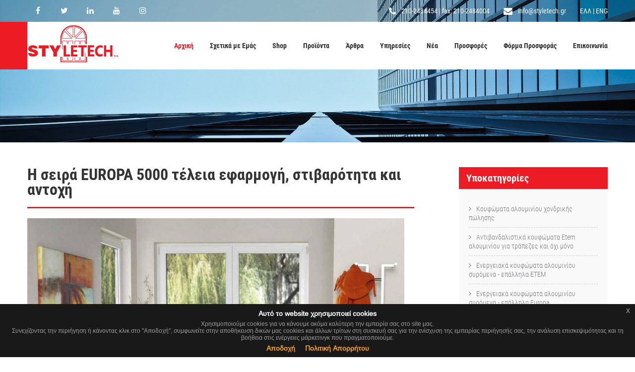

--- FILE ---
content_type: text/html; charset=utf-8
request_url: https://www.styletech.gr/%CF%80%CF%81%CE%BF%CE%B9%CF%8C%CE%BD/63
body_size: 12455
content:
<!DOCTYPE html>
<html lang="el-GR">
<head>
<meta charset="UTF-8">
<meta name="SKYPE_TOOLBAR" content="SKYPE_TOOLBAR_PARSER_COMPATIBLE">
<meta name="viewport" content="width=device-width">



  <title>Η σειρά EUROPA 5000. Μοντέρνος σχεδιασμός µε απαλές γραμμές και κομψές καμπύλες</title>
    <meta name="description" content="Η σειρά "EUROPA 5000" 
Κατάταξη: Υδατοστεγανότητα Ε2100, Αεροστεγανότητα 4η κλάση, Αντίσταση στον αέρα C5.Το σύστημα επιτρέπει κατασκευή παραθύρων και θυρών με ένα ή περισσότερα φύλλα.">
    <!--<meta name="keywords" content="">-->
<meta name="robots" content="index, follow">
	
		

	<!-- Facebook Open Graph -->
	<meta property="og:locale" content="el_GR"/>
	<meta property="og:site_name" content="Styletech"/>
	<meta property="og:title" content="Η σειρά EUROPA 5000. Μοντέρνος σχεδιασμός µε απαλές γραμμές και κομψές καμπύλες"/>
	<meta property="og:url" content="https://www.styletech.gr/%CF%80%CF%81%CE%BF%CE%B9%CF%8C%CE%BD/63"/>
	<meta property="og:type" content="website"/>
	<meta property="og:description" content="Η σειρά "EUROPA 5000" 
Κατάταξη: Υδατοστεγανότητα Ε2100, Αεροστεγανότητα 4η κλάση, Αντίσταση στον αέρα C5.Το σύστημα επιτρέπει κατασκευή παραθύρων και θυρών με ένα ή περισσότερα φύλλα."/>
	<meta property="og:image" content="https://www.styletech.gr/uploads/koufomata-alouminiou-europa-anoigomena.jpg"/>
	<meta property="og:image:url" content="https://www.styletech.gr/uploads/koufomata-alouminiou-europa-anoigomena.jpg"/>
	
	<!-- Twitter Cards -->
	<meta name="twitter:card" content="summary" />
	<meta name="twitter:description" content="Η σειρά "EUROPA 5000" 
Κατάταξη: Υδατοστεγανότητα Ε2100, Αεροστεγανότητα 4η κλάση, Αντίσταση στον αέρα C5.Το σύστημα επιτρέπει κατασκευή παραθύρων και θυρών με ένα ή περισσότερα φύλλα." />
	<meta name="twitter:title" content="Η σειρά EUROPA 5000. Μοντέρνος σχεδιασμός µε απαλές γραμμές και κομψές καμπύλες" />
	<meta name="twitter:site" content="@styletech" />
	<meta name="twitter:creator" content="@styletech" />
	
	<!-- Global site tag (gtag.js) - Google Analytics -->
<!--<script async src="https://www.googletagmanager.com/gtag/js?id=UA-106080799-1"></script>
<script>
  window.dataLayer = window.dataLayer || [];
  function gtag(){dataLayer.push(arguments);}
  gtag('js', new Date());

  gtag('config', 'UA-106080799-1');
</script>-->
<!-- Global site tag (gtag.js) - Google Analytics -->
<script async src="https://www.googletagmanager.com/gtag/js?id=UA-142832919-1"></script>
<script>
  window.dataLayer = window.dataLayer || [];
  function gtag(){dataLayer.push(arguments);}
  gtag('js', new Date());

  gtag('config', 'UA-142832919-1');
</script>

<!--<script src="https://use.fontawesome.com/c4d7d70cd9.js"></script>-->
<link rel='dns-prefetch' href='//fonts.googleapis.com' />


		<style type="text/css">
img.wp-smiley,
img.emoji {
	display: inline !important;
	border: none !important;
	box-shadow: none !important;
	height: 1em !important;
	width: 1em !important;
	margin: 0 .07em !important;
	vertical-align: -0.1em !important;
	background: none !important;
	padding: 0 !important;
}
</style>
  
	<link rel="apple-touch-icon" sizes="180x180" href="https://www.styletech.gr/images/favicons/apple-touch-icon.png">
	<link rel="icon" type="image/png" sizes="32x32" href="https://www.styletech.gr/images/favicons/favicon-32x32.png">
	<link rel="icon" type="image/png" sizes="16x16" href="https://www.styletech.gr/images/favicons/favicon-16x16.png">
	<link rel="manifest" href="https://www.styletech.gr/images/favicons/site.webmanifest?v=1">
	<link rel="mask-icon" href="https://www.styletech.gr/images/favicons/safari-pinned-tab.svg?v=1" color="#5bbad5">
	<meta name="msapplication-TileColor" content="#da532c">
	<meta name="theme-color" content="#ffffff">


  <!--<link rel="icon" href="https://www.styletech.gr/images/favicon.ico" type="image/x-icon">
  <link rel="apple-touch-icon" href="https://www.styletech.gr/images/apple-touch-icon.png" />-->

<!--<link rel='stylesheet' id='windows_and_doors-gfonts-robotocondensed-css'  href='//fonts.googleapis.com/css?family=Roboto+Condensed%3A400%2C300%2C300italic%2C400italic%2C700%2C700italic&#038;ver=4.9.9' type='text/css' media='all' />-->
<link rel='stylesheet' id='windows_and_doors-gfonts-roboto-css'  href='//fonts.googleapis.com/css?family=Roboto%3A400%2C100%2C100italic%2C300%2C300italic%2C400italic%2C500%2C500italic%2C700%2C700italic%2C900italic&#038;ver=4.9.9' type='text/css' media='all' />

<link rel='stylesheet' id='ns_styles-css'  href='https://www.styletech.gr/css/master-css.min.css?v=1' type='text/css' media='all' />

<!--<link rel='stylesheet' id='ns_styles-css'  href='https://www.styletech.gr/css/bootstrap-grid.css' type='text/css' media='all' />
<link rel='stylesheet' id='ns_styles-css'  href='https://www.styletech.gr/css/bootstrap-alerts.css' type='text/css' media='all' />

<link rel='stylesheet' id='windows_and_doors-gfonts-oswald-css'  href='//fonts.googleapis.com/css?family=Oswald%3A400%2C300%2C700&#038;ver=4.9.9' type='text/css' media='all' />
<link rel='stylesheet' id='windows_and_doors-gfonts-robotoslab-css'  href='//fonts.googleapis.com/css?family=Roboto+Slab%3A400%2C100%2C300%2C700&#038;ver=4.9.9' type='text/css' media='all' />
<link rel='stylesheet' id='windows_and_doors-gfonts-body-css'  href='//fonts.googleapis.com/css?family=Arimo&#038;subset=cyrillic%2Carabic%2Cbengali%2Ccyrillic%2Ccyrillic-ext%2Cdevanagari%2Cgreek%2Cgreek-ext%2Cgujarati%2Chebrew%2Clatin-ext%2Ctamil%2Ctelugu%2Cthai%2Cvietnamese%2Clatin&#038;ver=4.9.9' type='text/css' media='all' />
<link rel='stylesheet' id='windows_and_doors-gfonts-logo-css'  href='//fonts.googleapis.com/css?family=Roboto+Condensed&#038;subset=cyrillic%2Carabic%2Cbengali%2Ccyrillic%2Ccyrillic-ext%2Cdevanagari%2Cgreek%2Cgreek-ext%2Cgujarati%2Chebrew%2Clatin-ext%2Ctamil%2Ctelugu%2Cthai%2Cvietnamese%2Clatin&#038;ver=4.9.9' type='text/css' media='all' />
<link rel='stylesheet' id='windows_and_doors-gfonts-nav-css'  href='//fonts.googleapis.com/css?family=Roboto+Condensed&#038;subset=cyrillic%2Carabic%2Cbengali%2Ccyrillic%2Ccyrillic-ext%2Cdevanagari%2Cgreek%2Cgreek-ext%2Cgujarati%2Chebrew%2Clatin-ext%2Ctamil%2Ctelugu%2Cthai%2Cvietnamese%2Clatin&#038;ver=4.9.9' type='text/css' media='all' />
<link rel='stylesheet' id='windows_and_doors-gfonts-heading-css'  href='//fonts.googleapis.com/css?family=Roboto+Condensed&#038;subset=cyrillic%2Carabic%2Cbengali%2Ccyrillic%2Ccyrillic-ext%2Cdevanagari%2Cgreek%2Cgreek-ext%2Cgujarati%2Chebrew%2Clatin-ext%2Ctamil%2Ctelugu%2Cthai%2Cvietnamese%2Clatin&#038;ver=4.9.9' type='text/css' media='all' />
<link rel='stylesheet' id='windows_and_doors-gfonts-teamserv-css'  href='//fonts.googleapis.com/css?family=Roboto+Condensed&#038;subset=cyrillic%2Carabic%2Cbengali%2Ccyrillic%2Ccyrillic-ext%2Cdevanagari%2Cgreek%2Cgreek-ext%2Cgujarati%2Chebrew%2Clatin-ext%2Ctamil%2Ctelugu%2Cthai%2Cvietnamese%2Clatin&#038;ver=4.9.9' type='text/css' media='all' />-->
<!--<link rel='stylesheet' id='windows_and_doors-cusanimated-css'  href='https://www.styletech.gr/css/custom-animation.css' type='text/css' media='all' />
<link rel='stylesheet' id='windows_and_doors-animation-css'  href='https://www.styletech.gr/css/animation.css' type='text/css' media='all' />
<link rel='stylesheet' id='windows_and_doors-basic-style-css'  href='https://www.styletech.gr/css/style.css' type='text/css' media='all' />
<link rel='stylesheet' id='windows_and_doors-editor-style-css'  href='https://www.styletech.gr/css/editor-style.css' type='text/css' media='all' />
<link rel='stylesheet' id='windows_and_doors-base-style-css'  href='https://www.styletech.gr/css/style_base.css' type='text/css' media='all' />
<link rel='stylesheet' id='windows_and_doors-nivo-style-css'  href='https://www.styletech.gr/css/nivo-slider.css' type='text/css' media='all' />
<link rel='stylesheet' id='windows_and_doors-prettyphoto-style-css'  href='https://www.styletech.gr/css/prettyPhoto.css' type='text/css' media='all' />
<link rel='stylesheet' id='windows_and_doors-font-awesome-style-css'  href='https://www.styletech.gr/css/font-awesome.min.css' type='text/css' media='all' />
<link rel='stylesheet' id='windows_and_doors-responsive-style-css'  href='https://www.styletech.gr/css/theme-responsive.css' type='text/css' media='all' />
<link rel='stylesheet' id='windows_and_doors-owl-style-css'  href='https://www.styletech.gr/css/owl.carousel.css' type='text/css' media='all' />
<link rel='stylesheet' id='windows_and_doors-mixitup-style-css'  href='https://www.styletech.gr/css/demo.css' type='text/css' media='all' />
<link rel='stylesheet' id='windows_and_doors-flexiselcss-css'  href='https://www.styletech.gr/css/flexiselcss.css' type='text/css' media='all' />
<link rel='stylesheet' id='ns_styles-css'  href='https://www.styletech.gr/css/themebar_style.css' type='text/css' media='all' />-->

	
	
<script type='text/javascript' src="https://www.styletech.gr/js/jquery.js?v=1"></script>

	<script src="https://www.styletech.gr/js/master-js.min.js?v=1"></script>
	
	
<!--	<script type='text/javascript' src='https://www.styletech.gr/js/jquery-migrate.min.js'></script>
<script type='text/javascript' src='https://www.styletech.gr/js/animation.js'></script>
<script type='text/javascript' src='https://www.styletech.gr/js/jquery.nivo.slider.js'></script>
<script type='text/javascript' src='https://www.styletech.gr/js/jquery.prettyPhoto.js'></script>
<script type='text/javascript' src='https://www.styletech.gr/js/custom.js'></script>
	
<script type='text/javascript' src='https://www.styletech.gr/js/owl.carousel.js'></script>
<script type='text/javascript' src='https://www.styletech.gr/js/jquery.flexisel.js'></script>
<script type='text/javascript' src='https://www.styletech.gr/js/jquery.cookie.js'></script>
<script type='text/javascript' src='https://www.styletech.gr/js/jquery_mixitup.js'></script>-->
<!--<link rel='https://api.w.org/' href='/demos/windowsanddoors/index.php/wp-json/' />
<link rel="EditURI" type="application/rsd+xml" title="RSD" href="/windowsanddoors/xmlrpc.php?rsd" />
<link rel="wlwmanifest" type="application/wlwmanifest+xml" href="demos/windowsanddoors/wp-includes/wlwmanifest.xml" /> -->

 
    	<script>			
				jQuery(window).load(function() {
        jQuery('#slider').nivoSlider({
        	effect:'fade', //sliceDown, sliceDownLeft, sliceUp, sliceUpLeft, sliceUpDown, sliceUpDownLeft, fold, fade, random, slideInRight, slideInLeft, boxRandom, boxRain, boxRainReverse, boxRainGrow, boxRainGrowReverse
		  	animSpeed: 500,
			pauseTime: 4000,
			directionNav: false,
			controlNav: false,
			pauseOnHover: false,
    });
});


// Testimonial Speed
jQuery(window).load(function() { 
   jQuery.noConflict();  
   jQuery('.owl-carousel').owlCarousel({
    loop:true,
	autoplay:true,
    margin:30,
	autoplayTimeout:4000,
	smartSpeed:1500,
    nav:false,
	pagination : true,
    responsive:{
        0:{ items:1 },
        767:{ items:2 },
        981:{ items:3 }
    }
	})
});


jQuery(document).ready(function() {
  
  jQuery('.link').on('click', function(event){
    var $this = jQuery(this);
    if($this.hasClass('clicked')){
      $this.removeAttr('style').removeClass('clicked');
    } else{
      $this.css('background','#7fc242').addClass('clicked');
    }
  });
 
});
		</script>

<style>body, .price-table{font-family:'Arimo', sans-serif;}body, .contact-form-section .address,  .accordion-box .acc-content{color:#555555;}body {background-color:#ffffff;}body{font-size:12px}.logo h1 {font-family:Roboto Condensed;color:#ffffff;font-size:26px}.tagline{color:#ffffff;}.sitenav ul li:hover > ul{background-color:rgba(255,255,255,1);}h2.section_title span, .leftwrap h2 span, h2.welcometitle span{color:#ed1b24;}.sitenav ul li ul li{border-color:#cccccc;}.sitenav ul{font-family:'Roboto Condensed', sans-serif;font-size:14px}.sitenav ul{font-family:'Roboto Condensed', sans-serif;font-size:14px}.sitenav ul li a, .sitenav ul li.current_page_item ul li a{color:#2e2b2b;}.sitenav ul li a:hover, .sitenav ul li.current_page_item a, .sitenav ul li.current_page_item ul li a:hover, .sitenav ul li.current-menu-ancestor a.parent{ color:#ed1b24;}h2.section_title{ font-family:Roboto Condensed; font-size:28px; color:#272727;}h1.entry-title, h1.page-title{border-color: #ed1b24}a{color:#ed1b24;}a:hover{color:#272727;}.footer h5{color:#ffffff; font-size:18px; }.follow-subcribe-wrapper h6{color:#ffffff;}.footer, .footer p{color:#757575;}.headerinfo, .headerinfo a{color:#ffffff}.header {background:#ffffff}.wrap_one .welcome-thumb:after{ border:3px solid#ed1b24;  }.services_thumb{background-color:#ffffff}.servicesbox h4 a, .services_thumb .fa{ color:#222222}.servicesbox:hover .fa, .servicesbox:hover h4 a{ color:#ed1b24}.header-top{background-color:rgba(25,24,24,0.2);}#wrapOne{background-color:#f8f8f8;}.social-icons a{color:#9e9e9e; background-color:#1f1f1f;}.social-icons a:hover{ background-color:#ed1b24; color:#ffffff; }.button, #commentform input#submit, input.search-submit, .post-password-form input[type=submit], p.read-more a, .accordion-box h2:before, .pagination ul li span, .pagination ul li a, .headertop .right a, .wpcf7 form input[type='submit']{background-color:#ed1b24; color:#ffffff; }.button:hover, #commentform input#submit:hover, input.search-submit:hover, .post-password-form input[type=submit]:hover, p.read-more a:hover, .pagination ul li .current, .pagination ul li a:hover,.headertop .right a:hover, .wpcf7 form input[type='submit']:hover{background-color:#424242; color:#ffffff;}h3.widget-title{background-color:#ed1b24; color:#ffffff;}#footer-wrapper{background-color:#1f1f1f}#wraptwo, .wrap_one p{color:#555555;}div.recent-post, div.recent-post img{border-color:1;}.footer ul li a{color:#757575; }.footer ul li a:hover, .footer ul li.current_page_item a{color:#ffffff; }.copyright-wrapper{background-color:#1f1f1f; color:#ffffff;}.follow-subcribe-wrapper{background-color:#161616; }.photobooth .gallery ul li{background-color:#ed1b24; }.photobooth .gallery ul li:hover{background-color:#ed1b24; }.nivo-controlNav a{background-color:#ffffff}.nivo-controlNav a.active{background-color:#ed1b24}.nivo-controlNav a{border-color:#ffffff}#sidebar ul li a{color:#78797c; border-bottom:1px dashed #d0cfcf}#sidebar ul li a:hover, #sidebar ul li.current-cat a{color:#ed1b24; }.slide_info h2{ font-family:Roboto Condensed; color:#ffffff; font-size:40px;}.slide_info h2 span{ font-size:20px;}.slide_info p{font-family:Roboto Condensed; color:#ffffff; font-size:15px;}.nivo-directionNav a {background-color:1;}.slide_info .slidebtn { background-color:#373737; color:#ffffff;}.slide_info .slidebtn:hover {background-color:#ed1b24; color:#ffffff;}.copyright-wrapper a{ color: #ffffff; }.copyright-wrapper a:hover{ color: #ed1b24; }aside.widget, .contact_right { background-color:#f9f9f9; }.toggle a{ background-color:#282828; }@media screen and (max-width: 1169px){.header .header-inner .nav{background-color: #272727;}}h1{font-family:Roboto Condensed; font-size:32px; color:#343434;}h2{font-family:Roboto Condensed; font-size:28px; color:#343434;}h3{font-family:Roboto Condensed; font-size:20px; color:#3c3c3c;}h4{font-family:Roboto Condensed; font-size:22px; color:#343434;}h5{font-family:Roboto Condensed; font-size:20px; color:#343434;}h6{font-family:Roboto Condensed; font-size:15px; color:#343434;}#Grid .mix{background-color:#ed1b24;}.controls li{color:#373737; border-color:1;}.controls li.active, .controls li:hover{color:#ed1b24;}a.ReadMore, a.morebutton {background-color:#252525; color:#ffffff;}a.ReadMore:hover, a.morebutton:hover {background-color:#ed1b24; color:#ffffff;}#reservation_form input[type=text], #reservation_form input[type=email], #reservation_form input[type=tel], #reservation_form textarea,.wpcf7 form input[type=text], .wpcf7 form input[type=email], .wpcf7 form input[type=tel], .wpcf7 form textarea, #contactform_main input[type=text], #contactform_main input[type=email], #contactform_main input[type=tel], #contactform_main input[type=url], #contactform_main textarea, #contactform_main span.capcode{ background-color:#ffffff; border-color:#dbdbdb; color:#a0a0a0; }.tm_description{ background-color:#ffffff; color:#858484; }.tm_description:after{ border-color: transparent transparent #ffffff;}.say_thumb{ border-color:#ffffff; }.client-say h5{ color:#343434; }.owl-theme .owl-dots .owl-dot span{ background-color:#1f1f1f; }.owl-theme .owl-dots .owl-dot.active span, .owl-theme .owl-dots .owl-dot:hover span{ background-color:#ed1b24; }.logo img{ height:24px; }.logo,.logo:before{ background-color:#ed1b24; }.team-thumb-icons{ background-color:#ed1b24; }.member-desination{ border-color:#ed1b24; }.member-social-icon a{ background-color:#ffffff; color:#343434; }.one_four_page a{ background-color:#ed1b24; }.news-content h6 a{ color:#2e2e2e; }.news-content h6 a:hover{ color:#ed1b24; }.teammember-list{ background-color:#ed1b24; color:#ffffff;}.teammember-list h6{ color:#ffffff;}.teammember-list .read-more, .teammember-list h6:before{ background-color:#ffffff;}.nbs-flexisel-item img{ border-color:#b3b3b3;}.nbs-flexisel-item img:hover{ border-color:#ed1b24;}.ftrcontactinfo{ background-color:#161616; color:#757575;}.infocol-3 h6{ color:#ffffff; }.infocol-3 .fa{ color:#ffffff; border-color:#ed1b24; font-size:30px;  }.infocol-3 a:hover{ color:#ed1b24; }.infocol-3 a{ color:#757575; }.infocol-3{ border-color:#1f1f1f; }h2.welcometitle{ font-size:40px; color:#343434;}h6.smalltitle{ font-size:14px; color:#343434;}h2.welcometitle:before{ background-color:#343434;}</style>

<style type="text/css">.recentcomments a{display:inline !important;padding:0 !important;margin:0 !important;}</style></head>

<body class="home blog">


<div class="headerfixed">
<div class="header-top">
    <div class="container">
                
           <div class="header-socialicon">
                <div class="social-icons">
<a href="https://www.facebook.com/Styletech.sa1/" target="_blank" class="fa fa-facebook" title="facebook" style="color:#FFFFFF !important;"></a>
<a href="https://twitter.com/StyletechS" target="_blank" class="fa fa-twitter" title="twitter" style="color:#FFFFFF !important;"></a>
<a href="https://www.linkedin.com/in/%CF%83%CF%80%CF%8D%CF%81%CE%BF%CF%82-%CE%B1%CE%B3%CE%B3%CE%B5%CE%BB%CE%AE%CF%82-80a29890/" target="_blank" class="fa fa-linkedin" title="linkedin" style="color:#FFFFFF !important;"></a>
<a href="https://www.youtube.com/playlist?list=PLtUlqqO1CknGpCIH7HsCV5Tud2XK5Ua3H" target="_blank" class="fa fa-youtube" title="youtube" style="color:#FFFFFF !important;"></a>
<a href="https://www.instagram.com/sales.pvc.styletech.sa" target="_blank" class="fa fa-instagram" title="instagram" style="color:#FFFFFF !important;"></a>
</div>            </div>           
        
      <div class="headerinfo">
                <i class="fa fa-phone"></i> 
				
				
          <a href="tel:00302102484454">210-2484454</a>  |
		  <!--<a href="viber://contact?number=%2B00306987112509">Viber 6987112509</a> |-->
		   <a href="tel:00302102484004">fax: 210-2484004</a> 
<span><i class="fa fa-envelope"></i> <a href="mailto:info@styletech.gr" title="email">info@styletech.gr</a></span> 
		  
				<!--210 2484454 
 | 210 2484454 | fax 210 - 2484004 
 <span> <a href="mailto:info@styletech.gr" title="info@styletech.gr">info@styletech.gr</a></span>-->  





<span><a href="https://www.styletech.gr/αρχική" title="ΕΛΛ"> ΕΛΛ</a> | <a href="https://www.styletech.gr/home" title="ENG"> ENG</a> </span></div>
                <div class="clear"></div>
    </div>
</div><!-- Header-top -->

<div class="header">
	<div class="container" style="background-color:#FFFFFF !important;">
      <div class="logo" style="background-color:#FFFFFF !important; padding:0 !important;">
        <a href="https://www.styletech.gr/αρχική" title="home">
                            <!--<h1>STYLETECH.SA</h1>
                <span class="tagline">Windows And Doors</span>--><img src="https://www.styletech.gr/thumb/185-89/logo-styletech.jpg" alt="styletech.sa" title="styletech.sa" style="height:89px !important;"/>
        </a>
    </div><!-- .logo -->                 
    <div class="header_right">    
    
     		 <div class="toggle">
                <a class="toggleMenu" href="#" title="Menu">
				                      Menu				                  
                </a>
        </div><!-- toggle -->
            <div class="sitenav">                   
               <div class="menu-primary-container"><ul id="menu-primary" class="menu"><li id="menu-item-211" class="menu-item menu-item-type-custom menu-item-object-custom current-menu-item current_page_item menu-item-home menu-item-211"><a href="https://www.styletech.gr/αρχική" title="Αρχική">Αρχική</a></li>
<li id="menu-item-221" class="menu-item menu-item-type-post_type menu-item-object-page menu-item-221"><a href="https://www.styletech.gr/σχετικά-με-εμάς" title="Σχετικά με Εμάς">Σχετικά με Εμάς</a></li>

<li id="menu-item-221" class="menu-item menu-item-type-post_type menu-item-object-page menu-item-221"><a href="https://www.styletech.gr/προσφορά/13" title="Shop">Shop</a></li>

<li id="menu-item-213" class="menu-item menu-item-type-custom menu-item-object-custom menu-item-has-children menu-item-213"><a href="#" title="Προϊόντα">Προϊόντα</a>
	<ul class="sub-menu">
				  <li id="menu-item-223" class="menu-item menu-item-type-post_type menu-item-object-page menu-item-223"><a href="https://www.styletech.gr/κατηγορία-προιόντων/1" title="Ενεργειακά Κουφώματα Pvc, Συνθετικά Rehau">Ενεργειακά Κουφώματα Pvc, Συνθετικά Rehau</a></li>
		  		  <li id="menu-item-223" class="menu-item menu-item-type-post_type menu-item-object-page menu-item-223"><a href="https://www.styletech.gr/κατηγορία-προιόντων/2" title="Ενεργειακά κουφώματα Αλουμινίου Etem Europa">Ενεργειακά κουφώματα Αλουμινίου Etem Europa</a></li>
		  		  <li id="menu-item-223" class="menu-item menu-item-type-post_type menu-item-object-page menu-item-223"><a href="https://www.styletech.gr/κατηγορία-προιόντων/16" title="Όλα τα ρολά, αλουμινίου και συνθετικά - pvc">Όλα τα ρολά, αλουμινίου και συνθετικά - pvc</a></li>
		  		  <li id="menu-item-223" class="menu-item menu-item-type-post_type menu-item-object-page menu-item-223"><a href="https://www.styletech.gr/κατηγορία-προιόντων/15" title="Παντζούρια ασφαλείας αλουμινίου, συνθετικά - pvc">Παντζούρια ασφαλείας αλουμινίου, συνθετικά - pvc</a></li>
		  		  <li id="menu-item-223" class="menu-item menu-item-type-post_type menu-item-object-page menu-item-223"><a href="https://www.styletech.gr/κατηγορία-προιόντων/17" title="Σκιάδια εξωτερικά, εσωτερικά, αλουμινίου-pvc">Σκιάδια εξωτερικά, εσωτερικά, αλουμινίου-pvc</a></li>
		  		  <li id="menu-item-223" class="menu-item menu-item-type-post_type menu-item-object-page menu-item-223"><a href="https://www.styletech.gr/κατηγορία-προιόντων/5" title="Όλες οι σήτες - κάθετες - οριζόντιες - ανοιγόμενες">Όλες οι σήτες - κάθετες - οριζόντιες - ανοιγόμενες</a></li>
		  		  <li id="menu-item-223" class="menu-item menu-item-type-post_type menu-item-object-page menu-item-223"><a href="https://www.styletech.gr/κατηγορία-προιόντων/7" title="Ενεργειακοί Υαλοπίνακες - διπλοί - τριπλοί - τετραπλοί">Ενεργειακοί Υαλοπίνακες - διπλοί - τριπλοί - τετραπλοί</a></li>
		  		  <li id="menu-item-223" class="menu-item menu-item-type-post_type menu-item-object-page menu-item-223"><a href="https://www.styletech.gr/κατηγορία-προιόντων/8" title="Διάφορα κάγκελα - σιδήρου - ίνοξ - με τζάμια">Διάφορα κάγκελα - σιδήρου - ίνοξ - με τζάμια</a></li>
		  		  <li id="menu-item-223" class="menu-item menu-item-type-post_type menu-item-object-page menu-item-223"><a href="https://www.styletech.gr/κατηγορία-προιόντων/3" title="Ειδικές κατασκευές Αλουμινίου-Σιδήρου-Pvc">Ειδικές κατασκευές Αλουμινίου-Σιδήρου-Pvc</a></li>
		  		  <li id="menu-item-223" class="menu-item menu-item-type-post_type menu-item-object-page menu-item-223"><a href="https://www.styletech.gr/κατηγορία-προιόντων/22" title="Πόρτες εξωτερικές – εσωτερικές αλουμινίου - pvc">Πόρτες εξωτερικές – εσωτερικές αλουμινίου - pvc</a></li>
		  		  <li id="menu-item-223" class="menu-item menu-item-type-post_type menu-item-object-page menu-item-223"><a href="https://www.styletech.gr/κατηγορία-προιόντων/23" title="Ενεργειακά Κουφώματα Pvc, Συνθετικά Kommerling">Ενεργειακά Κουφώματα Pvc, Συνθετικά Kommerling</a></li>
		  		  <li id="menu-item-223" class="menu-item menu-item-type-post_type menu-item-object-page menu-item-223"><a href="https://www.styletech.gr/κατηγορία-προιόντων/9" title="Μηχανισμοί κουφωμάτων αλουμινίου και pvc Roto G-U">Μηχανισμοί κουφωμάτων αλουμινίου και pvc Roto G-U</a></li>
		  		  <li id="menu-item-223" class="menu-item menu-item-type-post_type menu-item-object-page menu-item-223"><a href="https://www.styletech.gr/κατηγορία-προιόντων/18" title="Όλα τα σχέδια από λαβές – πόμολα Hoope">Όλα τα σχέδια από λαβές – πόμολα Hoope</a></li>
		  		  <li id="menu-item-223" class="menu-item menu-item-type-post_type menu-item-object-page menu-item-223"><a href="https://www.styletech.gr/κατηγορία-προιόντων/10" title="Μεταλλικά κτίρια σπίτια">Μεταλλικά κτίρια σπίτια</a></li>
		  		  <li id="menu-item-223" class="menu-item menu-item-type-post_type menu-item-object-page menu-item-223"><a href="https://www.styletech.gr/κατηγορία-προιόντων/19" title="Πέργκολα αλουμινίου">Πέργκολα αλουμινίου</a></li>
		  		  <li id="menu-item-223" class="menu-item menu-item-type-post_type menu-item-object-page menu-item-223"><a href="https://www.styletech.gr/κατηγορία-προιόντων/21" title="Ανακαινίσεις Κατοικιών">Ανακαινίσεις Κατοικιών</a></li>
		  	</ul>
</li>

<li id="menu-item-213" class="menu-item menu-item-type-custom menu-item-object-custom menu-item-has-children menu-item-213"><a href="#" title="Άρθρα">Άρθρα</a>
	<ul class="sub-menu">
				  <li id="menu-item-223" class="menu-item menu-item-type-post_type menu-item-object-page menu-item-223"><a href="https://www.styletech.gr/άρθρα/2" title="Χρωματολόγιο Κουφωμάτων">Χρωματολόγιο Κουφωμάτων</a></li>
		  		  <li id="menu-item-223" class="menu-item menu-item-type-post_type menu-item-object-page menu-item-223"><a href="https://www.styletech.gr/άρθρα/18" title="Πιστοποιητικά διάφορα">Πιστοποιητικά διάφορα</a></li>
		  		  <li id="menu-item-223" class="menu-item menu-item-type-post_type menu-item-object-page menu-item-223"><a href="https://www.styletech.gr/άρθρα/19" title="Εξοικονόμω κατοίκων και έκπτωση φόρου">Εξοικονόμω κατοίκων και έκπτωση φόρου</a></li>
		  		  <li id="menu-item-223" class="menu-item menu-item-type-post_type menu-item-object-page menu-item-223"><a href="https://www.styletech.gr/άρθρα/16" title="Σχετικά με τά κουφώματα">Σχετικά με τά κουφώματα</a></li>
		  		  <li id="menu-item-223" class="menu-item menu-item-type-post_type menu-item-object-page menu-item-223"><a href="https://www.styletech.gr/άρθρα/12" title="Δείτε το σπίτι σας  αλλιώς, δείτε τη με τη σιγουριά της Styletech.">Δείτε το σπίτι σας  αλλιώς, δείτε τη με τη σιγουριά της Styletech.</a></li>
		  		  <li id="menu-item-223" class="menu-item menu-item-type-post_type menu-item-object-page menu-item-223"><a href="https://www.styletech.gr/άρθρα/22" title="Μόνιμη αφαίρεση μούχλας από τοίχο">Μόνιμη αφαίρεση μούχλας από τοίχο</a></li>
		  		  <li id="menu-item-223" class="menu-item menu-item-type-post_type menu-item-object-page menu-item-223"><a href="https://www.styletech.gr/άρθρα/15" title="Αλουμίνιο ή PVC: ποια είναι ή δική σου επιλογή;">Αλουμίνιο ή PVC: ποια είναι ή δική σου επιλογή;</a></li>
		  	</ul>
</li>

<li id="menu-item-212" class="menu-item menu-item-type-custom menu-item-object-custom menu-item-has-children menu-item-212"><a href="https://www.styletech.gr/υπηρεσίες" title="Υπηρεσίες">Υπηρεσίες</a></li>

<li id="menu-item-226" class="menu-item menu-item-type-post_type menu-item-object-page menu-item-226"><a href="https://www.styletech.gr/νέα" title="Νέα">Νέα</a></li>
<li id="menu-item-226" class="menu-item menu-item-type-post_type menu-item-object-page menu-item-226"><a href="https://www.styletech.gr/προσφορές" title="Προσφορές">Προσφορές</a></li>
<li id="menu-item-226" class="menu-item menu-item-type-post_type menu-item-object-page menu-item-226"><a href="https://www.styletech.gr/φόρμα-προσφορά" title="Φόρμα Προσφοράς">Φόρμα Προσφοράς</a></li>
<li id="menu-item-226" class="menu-item menu-item-type-post_type menu-item-object-page menu-item-226"><a href="https://www.styletech.gr/επικοινωνία" title="Επικοινωνία">Επικοινωνία</a></li>

</ul></div>

<div class="clear"></div>

          </div><!-- nav -->    
    </div><!--header_right-->
 <div class="clear"></div>
</div><!-- .container-->
</div><!-- .header -->
</div>
<!-- .headerfixed -->

    
                <div class="clear"></div>        </div>
        

    </div><!-- slider -->
	  

         
		<div class="innerbanner">                 
          <img src="https://www.styletech.gr/images/default-banner.jpg" alt="Η σειρά EUROPA 5000 τέλεια εφαρμογή, στιβαρότητα και αντοχή">        </div> 
	  

<style>
</style>

<div class="content-area">
    <div class="middle-align">
        <div class="site-main singleright" id="sitemain">
			                <article id="post-79" class="single-post post-79 post type-post status-publish format-standard has-post-thumbnail hentry category-uncategorized">
 <div class="blog-post-repeat">      
   <header class="entry-header">
        <h1 class="entry-title">Η σειρά EUROPA 5000 τέλεια εφαρμογή, στιβαρότητα και αντοχή</h1>
    </header><!-- .entry-header -->

    <div class="entry-content">
        <!--<div class="postmeta">
            <div class="post-date">July 6, 2016</div>
            <div class="post-comment"> | <a href="https://www.sktperfectdemo.com/demos/windowsanddoors/index.php/2016/07/06/lorem-lipsum-ut-nulla-risus/#respond">No Comments</a></div>
            <div class="clear"></div>
        </div>--><!-- postmeta -->
					<div class="post-thumb1">
			   		<img src="https://www.styletech.gr/thumb/760-591/koufomata-alouminiou-europa-anoigomena.jpg" alt="Η σειρά EUROPA 5000 τέλεια εφαρμογή, στιβαρότητα και αντοχή"/>
					<!--<img width="467" height="363" src="https://www.styletech.gr/uploads/" class="attachment-post-thumbnail size-post-thumbnail wp-post-image" alt="" srcset="https://www.styletech.gr/uploads/ 467w, uploads/ 300w" sizes="(max-width: 467px) 100vw, 467px" />--></div>
		        
        <p><h2>
	<span style="font-size:14px;">Το Προφίλ της <strong>Υψηλής Αισθητικής europa 5000</strong>. </span></h2>
<p>
	<span style="font-size:14px;"><img alt="Κουφώματα αλουμινίου EUROPA 5000" longdesc="Κουφώματα αλουμινίου EUROPA 5000" src="https://www.styletech.gr/uploads/images/europa-5000-styletech.JPG" style="width: 250px; height: 270px;" title="Κουφώματα αλουμινίου EUROPA 5000" /></span></p>
<p>
	<span style="font-size:14px;">Ένας μοναδικός συνδυασμός υψηλής αισθητικής και λειτουργικότητας, που δίνει στο σπίτι σας έντονη ταυτότητα. </span></p>
<p>
	<span style="font-size:14px;"><strong>Μοντέρνος σχεδιασμός</strong> µε απαλές γραμμές και κομψές καμπύλες, που αφήνουν μια αυθεντική αίσθηση τελειότητας.</span></p>
<p>
	<span style="font-size:14px;">Απόλυτη στεγανότητα στο νερό και τον αέρα, τέλεια εφαρμογή, <strong>στιβαρότητα και αντοχή</strong> με την εγγύηση της πρωτοπορίας <strong>EUROPA 5000</strong>.</span></p>
<p>
	<span style="font-size:14px;">ΤΕΧΝΙΚΗ ΠΕΡΙΓΡΑΦΗ</span></p>
<p>
	<span style="font-size:14px;">Η σειρά <strong>EUROPA 5000 </strong>είναι ένα σύστημα αλουμινίου, κατάλληλο για κάθε τύπο ανοιγόμενου κουφώματος. </span></p>
<p>
	<span style="font-size:14px;">Τα εξωτερικά του χαρακτηριστικά και ιδιαίτερα η συνεχής καμπύλη γραμμή μεταξύ κάσας — φύλλου και φύλλου — μπινί, προσδίδουν στο σύστημα δυναμικό χαρακτήρα με έντονη ταυτότητα.</span></p>
<p>
	<span style="font-size:14px;">Ως βάση για την σχεδίαση της σειράς, χρησιμοποιείται η "<strong>CAMERA EUROPEA</strong>", η οποία προσφέρει απεριόριστες επιλογές και χρήσεις μηχανισμών και εξαρτημάτων.</span></p>
<p>
	<span style="font-size:14px;"><strong>Η σειρά EUROPA 500</strong>0 διαθέτει δύο μεγέθη φύλλων (μικρό και μεγάλο), τέσσερα μεγέθη κασών, δύο μπινί (ένα για τζαμιλίκια και ένα για πατζούρια), τρείς κολώνες βιτρινών κ.α. </span></p>
<p>
	<span style="font-size:14px;">Δέχεται μονά ή διπλά κρύσταλλα, πάχους 4mm έως 35mm, καθώς και κλειδαριές μονού ή τριπλού κλειδώματος. </span></p>
<p>
	<span style="font-size:14px;">Προσφέρει αποτελεσματική στεγάνωση, με τρείς σειρές ειδικά λάστιχα. </span></p>
<p>
	<span style="font-size:14px;">Για τις συναρμογές των προφιλ, χρησιμοποιούνται 3 σετ κοπτικών: ένα για τα χωρίσματα των κασών, ένα για τα χωρίσματα των φύλλων και ένα για τα πατζούρια — καίτια. </span></p>
<p>
	<span style="font-size:14px;">Η μεγάλη γκάμα προφίλ και μηχανισμών, δίνει τη δυνατότητα να παραχθούν κουφώματα τέλειας αισθητικής και λειτουργικότητας.</span></p>
<p>
	<strong><span style="font-size:14px;">ΤΕΧΝΙΚΑ ΧΑΡΑΚΤΗΡΙΣΤΙΚΑ ΤΟΥ ΣΥΣΤΗΜΑΤΟΣ</span></strong></p>
<p>
	<strong><span style="font-size:14px;">Σειρά: EUROPA 5000</span></strong></p>
<p>
	<strong><span style="font-size:14px;">Υλικό: Al Mg Si 0.5 F22</span></strong></p>
<p>
	<strong><span style="font-size:14px;">Ανοχές διαστάσεων σύμφωνα με: ΕΝ 12020-2</span></strong></p>
<p>
	<strong><span style="font-size:14px;">Κατάταξη: Υδατοστεγανότητα Ε2100, Αεροστεγανότητα 4η κλάση, Αντίσταση στον αέρα C5</span></strong></p>
<p>
	<strong><span style="font-size:14px;">Βασικές διαστάσεις του συστήματος:</span></strong></p>
<p>
	<strong><span style="font-size:14px;">Κάσα: 60 mm πλάτος και ύψος 50 mm</span></strong></p>
<p>
	<strong><span style="font-size:14px;">Φύλλο τζαμιού: 60,5 mm πλάτος και ύψος 69,3 mm.</span></strong></p>
<p>
	<strong><span style="font-size:14px;">Φύλλο πόρτας: 60,5 mm πλάτος και ύψος 98,3 mm.</span></strong></p>
<p>
	<strong><span style="font-size:14px;">Μπινί διφύλλων: 54,8 mm πλάτος και ύψος 61 mm</span></strong></p>
<p>
	<strong><span style="font-size:14px;">Σκοτία ανάμεσα σε κάσα και φύλλο: 5 mm</span></strong></p>
<p>
	<strong><span style="font-size:14px;">Σκοτία κεντρική διφύλλων: 5 mm.</span></strong></p>
<p>
	<strong><span style="font-size:14px;">Χρήση: </span></strong></p>
<p>
	<strong><span style="font-size:14px;">Το σύστημα επιτρέπει κατασκευή παραθύρων και θυρών με ένα ή περισσότερα φύλλα.</span></strong></p>
<p>
	<span style="font-size:14px;">Έχει ολοκληρωμένη σειρά εξαρτημάτων που καλύπτουν άριστα τις κατασκευές όπως ανοιγόμενα ανακλινόμενα παράθυρα, μπαλκονόπορτες, εισόδους, φεγγίτες, περιστρεφόμενα, φυσαρμόνικες, σταθερά, κ.α.</span></p>
<p>
	&nbsp;Mail :&nbsp; <a href="mailto:sales.alouminioum@styletech.gr">sales.alouminioum@styletech.gr</a></p><br>

			
					<iframe width="100%" height="315" src="https://www.youtube.com/embed/pJRKNPr8_Bo" frameborder="0" allow="accelerometer; autoplay; encrypted-media; gyroscope; picture-in-picture" allowfullscreen></iframe>
				</p>
<p align="center"><a class="morebutton" href="https://www.styletech.gr/επικοινωνία">ΕΝΔΙΑΦΕΡΟΜΑΙ ΓΙΑ ΤΟ ΠΡΟΪΟΝ</a></p>

				<h2>Φωτογραφίες</h2>
		<div class="gallery">
		<ul id="Grid">
					<li class="mix1 3 mix_all" style="display: inline-block;  opacity: 1;">
			   <a href="https://www.styletech.gr/uploads/500eikonaMM(1).jpg" rel="prettyPhoto[pp_gal]">
			   <img src="https://www.styletech.gr/thumb/250-194/500eikonamm(1).jpg"/>
			   </a>
			 </li>
							<li class="mix1 2 mix_all" style="display: inline-block;  opacity: 1;">
			   <a href="https://www.styletech.gr/uploads/100-europa-koufomata-alouminiou.jpg" rel="prettyPhoto[pp_gal]">
			   <img src="https://www.styletech.gr/thumb/250-194/100-europa-koufomata-alouminiou.jpg"/>
			   </a>
			 </li>
							<li class="mix1 5 mix_all" style="display: inline-block;  opacity: 1;">
			   <a href="https://www.styletech.gr/uploads/2500-europa-se-monofylla-kai-difylla-parathyra.jpg" rel="prettyPhoto[pp_gal]">
			   <img src="https://www.styletech.gr/thumb/250-194/2500-europa-se-monofylla-kai-difylla-parathyra.jpg"/>
			   </a>
			 </li>
							<li class="mix1 4 mix_all" style="display: inline-block;  opacity: 1;">
			   <a href="https://www.styletech.gr/uploads/a-40si-eikonaMM(1).jpg" rel="prettyPhoto[pp_gal]">
			   <img src="https://www.styletech.gr/thumb/250-194/a-40si-eikonamm(1).jpg"/>
			   </a>
			 </li>
									
			   
		</ul>
</div>



                <!-- postmeta -->
    </div><!-- .entry-content -->
   
    <footer class="entry-meta">
          </footer><!-- .entry-meta -->
  </div>
</article>                	<nav role="navigation" id="nav-below" class="post-navigation">
		<h1 class="screen-reader-text">Post navigation</h1>

	
				
			<div class="clear"></div>
	</nav><!-- #nav-below -->
	                
	<!-- #comments -->
      </div>
        <div id="sidebar" >
    
    <!--<form role="search" method="get" class="search-form" action="https://www.sktperfectdemo.com/demos/windowsanddoors/">
	<label>
				<input type="search" class="search-field" placeholder="Search..." value="" name="s">
	</label>
	<input type="submit" class="search-submit" value="Search">
</form>-->
<div class="clear"></div></aside>
				<h3 class="widget-title">Υποκατηγορίες</h3><aside id="%1$s" class="widget %2$s">
						<ul>
														  <li><a href="https://www.styletech.gr/υποκατηγορία-προιόντων/38">Κουφώματα αλουμινίου χονδρικής πώλησης</a></li>
														  <li><a href="https://www.styletech.gr/υποκατηγορία-προιόντων/62">Αντιβανδαλιστικά κουφώματα Etem αλουμινίου για τράπεζες και όχι μόνο</a></li>
														  <li><a href="https://www.styletech.gr/υποκατηγορία-προιόντων/64">Ενεργειακά κουφώματα αλουμινίου  συρόμενα - επάλληλα ETEM</a></li>
														  <li><a href="https://www.styletech.gr/υποκατηγορία-προιόντων/65">Ενεργειακά κουφώματα αλουμινίου συρόμενα - επάλληλα Europa</a></li>
														  <li><a href="https://www.styletech.gr/υποκατηγορία-προιόντων/66">Ενεργειακά κουφώματα αλουμινίου ανοιγώμενα - ανακλινόμενα  ΕΤΕΜ</a></li>
														  <li><a href="https://www.styletech.gr/υποκατηγορία-προιόντων/67">Ενεργειακά κουφώματα αλουμινίου ανοιγώμενα - ανακλινόμενα  Εuropa</a></li>
														  <li><a href="https://www.styletech.gr/υποκατηγορία-προιόντων/70">Ειδικά αντιβανδαλιστικά κουφώματα αλουμινίου  Ετεμ</a></li>
														  <li><a href="https://www.styletech.gr/υποκατηγορία-προιόντων/72">Έτοιμα κουφώματα αλουμινίου Ετεμ για συνεργάτες και ιδιώτες</a></li>
														  <li><a href="https://www.styletech.gr/υποκατηγορία-προιόντων/74">Κουφώματα αλουμινίου Ετεμ χονδρικής πώλησης</a></li>
													</ul>
		<div class="clear"></div></aside>
		
		
			</aside>	
</div><!-- sidebar -->        <div class="clear"></div>
    </div>
</div>
                    
 <div id="footer-wrapper">
  <div class="container">
  
      <div class="ftrcontactinfo">
              <div class="infocol-3">         
		   <i class="fa fa-map-o"></i><h6>Διεύθυνση </h6> 
		   <br />
<br />

           <a href="https://www.google.com/maps/place/STYLETECH.sa/@38.0893504,23.6955118,17z/data=!4m13!1m7!3m6!1s0x14a1a166084eaa0d:0xbf20ae50c99e5c5d!2zMjXOt8-CIM6czrHPgc-Ezq_Ov8-FIDU0LCDOhs69z4kgzpvOuc-Mz4POuc6xIDEzMyA0Mw!3b1!8m2!3d38.0893504!4d23.6977005!3m4!1s0x14a1a1662494a9ff:0xc1f4ae3a4a941219!8m2!3d38.0899106!4d23.6954485" target="_blank">Εργοστάσιο: 25ης Μαρτίου 54 Άνω Λιόσια, 11341 Αθήνα </a>
<br />
<br />
<a href="https://www.google.com/maps/place/%CE%9B%CE%B5%CF%89%CF%86.+%CE%9A%CE%B7%CF%86%CE%B9%CF%83%CE%AF%CE%B1%CF%82+1,+%CE%9C%CE%B1%CF%81%CE%BF%CF%8D%CF%83%CE%B9+151+24/@38.0250326,23.7869372,17z/data=!4m13!1m7!3m6!1s0x14a198f49025e0f3:0x45bcb71fe6d77e4e!2zzpvOtc-Jz4YuIM6azrfPhs65z4POr86xz4IgMSwgzpzOsc-Bzr_Pjc-DzrkgMTUxIDI0!3b1!8m2!3d38.0250284!4d23.7891259!3m4!1s0x14a198f49025e0f3:0x45bcb71fe6d77e4e!8m2!3d38.0250284!4d23.7891259" target="_blank">Έκθεση α: Λεωφ. Κηφισίας 1, Μαρούσι 151 23, Αθήνα</a><br />
<br />
<a href="https://www.google.com/maps/place/%CE%99.+%CE%9A%CE%B1%CF%80%CE%BF%CE%B4%CE%AF%CF%83%CF%84%CF%81%CE%B9%CE%B1+27,+%CE%86%CE%BD%CF%89+%CE%9B%CE%B9%CF%8C%CF%83%CE%B9%CE%B1+133+43/@38.0909151,23.6946463,17z/data=!4m5!3m4!1s0x14a1a168a4939169:0xa550b4d27816a5e8!8m2!3d38.0909109!4d23.696835" target="_blank">Έκθεση β: Καποδίστρια 27 Άνω Λιόσια 13341, Αθήνα </a>		   

            
       </div>
       
      
           
            <div class="infocol-3">     
         <i class="fa fa-envelope"></i><h6>Email </h6> <a href="mailto:info@styletech.gr">info@styletech.gr</a>  
       </div>
          
            <div class="infocol-3 lastcol">
          <i class="fa fa-phone"></i><h6>Τηλέφωνο </h6> 
          <a href="tel:00302102484454">210-2484454</a> 
                   
       </div>
      
     
     <div class="clear"></div>
   </div><!--end.ftrcontactinfo-->
   
  
  
    <div class="footer">       
      <!-- option 1 -->
            <div class="cols-3">
                <div class="widget-column-1">
        <h5>Κουφώματα Αλουμινίου και Κουφώματα U-pvc, ενεργειακά, Εξοικονόμηση κατ' οίκον, ανακαίνιση, αντικατάσταση</h5>
          <p>Κουφώματα Αλουμινίου Ετεμ, Κουφώματα Pvc Rehau για το καλύτερο αποτέλεσμα. Πόρτες και παράθυρα με τέλεια ηχομόνωση, θερμομόνωση, ασφάλεια και εγγύηση</p>     
		  <h6 style="color:#FFFFFF !important;">Ακολουθήστε μας</h6>
		  <div class="social-icons">
		  				  <a href="https://www.facebook.com/Styletech.sa1/" target="_blank" class="fa fa-facebook" title="facebook"></a>
					  				  <a href="https://twitter.com/StyletechS" target="_blank" class="fa fa-twitter" title="twitter"></a>
					  				  <a href="https://www.linkedin.com/in/%CF%83%CF%80%CF%8D%CF%81%CE%BF%CF%82-%CE%B1%CE%B3%CE%B3%CE%B5%CE%BB%CE%AE%CF%82-80a29890/" target="_blank" class="fa fa-linkedin" title="linkedin"></a>
					  				  <a href="https://www.youtube.com/playlist?list=PLtUlqqO1CknGpCIH7HsCV5Tud2XK5Ua3H" target="_blank" class="fa fa-youtube" title="youtube"></a>
					  </div>  
        </div>
                        <div class="widget-column-2">
         <h5>Μενού</h5>
          <div class="menu-footer-menu-container">
			  <ul id="menu-footer-menu" class="menu">
				<li id="menu-item-7" class="menu-item menu-item-type-custom menu-item-object-custom current-menu-item current_page_item menu-item-home menu-item-7"><a href="https://www.styletech.gr/αρχική">Αρχική</a></li>
				<li id="menu-item-233" class="menu-item menu-item-type-post_type menu-item-object-page menu-item-233"><a href="https://www.styletech.gr/σχετικά-με-εμάς">Σχετικά με Εμάς</a></li>
				<li id="menu-item-235" class="menu-item menu-item-type-post_type menu-item-object-page menu-item-235"><a href="https://www.styletech.gr/προσφορά/13">Shop</a></li>
				<li id="menu-item-218" class="menu-item menu-item-type-post_type menu-item-object-page menu-item-218"><a href="https://www.styletech.gr/άρθρα/2">Άρθρα</a></li>
				<li id="menu-item-236" class="menu-item menu-item-type-post_type menu-item-object-page menu-item-236"><a href="https://www.styletech.gr/υπηρεσίες">Υπηρεσίες</a></li>
				<li id="menu-item-236" class="menu-item menu-item-type-post_type menu-item-object-page menu-item-236"><a href="https://www.styletech.gr/νέα">Νέα</a></li>
<li id="menu-item-226" class="menu-item menu-item-type-post_type menu-item-object-page menu-item-226"><a href="https://www.styletech.gr/προσφορές">Προσφορές</a></li>
				<li id="menu-item-236" class="menu-item menu-item-type-post_type menu-item-object-page menu-item-236"><a href="gr-ourworks-all.php">Δουλειές μας</a></li>
				<li id="menu-item-226" class="menu-item menu-item-type-post_type menu-item-object-page menu-item-226"><a href="https://www.styletech.gr/φόρμα-προσφορά">Φόρμα Προσφοράς</a></li>
				<li id="menu-item-226" class="menu-item menu-item-type-post_type menu-item-object-page menu-item-226"><a href="gr-downloads.php">Downloads</a></li>
				<li id="menu-item-237" class="menu-item menu-item-type-post_type menu-item-object-page menu-item-237"><a href="https://www.styletech.gr/επικοινωνία">Επικοινωνία</a></li>
			  </ul>
		  </div>          
        </div>
                        <div class="widget-column-3">         
          <h5>Προϊόντα</h5>
          <div class="menu-services-container">
		  	<ul id="menu-services" class="menu">
								  <li id="menu-item-238" class="menu-item menu-item-type-post_type menu-item-object-page menu-item-238"><a href="https://www.styletech.gr/κατηγορία-προιόντων/1">Ενεργειακά Κουφώματα Pvc, Συνθετικά Rehau</a></li>
								  <li id="menu-item-238" class="menu-item menu-item-type-post_type menu-item-object-page menu-item-238"><a href="https://www.styletech.gr/κατηγορία-προιόντων/2">Ενεργειακά κουφώματα Αλουμινίου Etem Europa</a></li>
								  <li id="menu-item-238" class="menu-item menu-item-type-post_type menu-item-object-page menu-item-238"><a href="https://www.styletech.gr/κατηγορία-προιόντων/16">Όλα τα ρολά, αλουμινίου και συνθετικά - pvc</a></li>
								  <li id="menu-item-238" class="menu-item menu-item-type-post_type menu-item-object-page menu-item-238"><a href="https://www.styletech.gr/κατηγορία-προιόντων/15">Παντζούρια ασφαλείας αλουμινίου, συνθετικά - pvc</a></li>
								  <li id="menu-item-238" class="menu-item menu-item-type-post_type menu-item-object-page menu-item-238"><a href="https://www.styletech.gr/κατηγορία-προιόντων/17">Σκιάδια εξωτερικά, εσωτερικά, αλουμινίου-pvc</a></li>
								  <li id="menu-item-238" class="menu-item menu-item-type-post_type menu-item-object-page menu-item-238"><a href="https://www.styletech.gr/κατηγορία-προιόντων/5">Όλες οι σήτες - κάθετες - οριζόντιες - ανοιγόμενες</a></li>
								  <li id="menu-item-238" class="menu-item menu-item-type-post_type menu-item-object-page menu-item-238"><a href="https://www.styletech.gr/κατηγορία-προιόντων/7">Ενεργειακοί Υαλοπίνακες - διπλοί - τριπλοί - τετραπλοί</a></li>
								  <li id="menu-item-238" class="menu-item menu-item-type-post_type menu-item-object-page menu-item-238"><a href="https://www.styletech.gr/κατηγορία-προιόντων/8">Διάφορα κάγκελα - σιδήρου - ίνοξ - με τζάμια</a></li>
								  <li id="menu-item-238" class="menu-item menu-item-type-post_type menu-item-object-page menu-item-238"><a href="https://www.styletech.gr/κατηγορία-προιόντων/3">Ειδικές κατασκευές Αλουμινίου-Σιδήρου-Pvc</a></li>
								  <li id="menu-item-238" class="menu-item menu-item-type-post_type menu-item-object-page menu-item-238"><a href="https://www.styletech.gr/κατηγορία-προιόντων/22">Πόρτες εξωτερικές – εσωτερικές αλουμινίου - pvc</a></li>
								  <li id="menu-item-238" class="menu-item menu-item-type-post_type menu-item-object-page menu-item-238"><a href="https://www.styletech.gr/κατηγορία-προιόντων/23">Ενεργειακά Κουφώματα Pvc, Συνθετικά Kommerling</a></li>
								  <li id="menu-item-238" class="menu-item menu-item-type-post_type menu-item-object-page menu-item-238"><a href="https://www.styletech.gr/κατηγορία-προιόντων/9">Μηχανισμοί κουφωμάτων αλουμινίου και pvc Roto G-U</a></li>
								  <li id="menu-item-238" class="menu-item menu-item-type-post_type menu-item-object-page menu-item-238"><a href="https://www.styletech.gr/κατηγορία-προιόντων/18">Όλα τα σχέδια από λαβές – πόμολα Hoope</a></li>
								  <li id="menu-item-238" class="menu-item menu-item-type-post_type menu-item-object-page menu-item-238"><a href="https://www.styletech.gr/κατηγορία-προιόντων/10">Μεταλλικά κτίρια σπίτια</a></li>
								  <li id="menu-item-238" class="menu-item menu-item-type-post_type menu-item-object-page menu-item-238"><a href="https://www.styletech.gr/κατηγορία-προιόντων/19">Πέργκολα αλουμινίου</a></li>
								  <li id="menu-item-238" class="menu-item menu-item-type-post_type menu-item-object-page menu-item-238"><a href="https://www.styletech.gr/κατηγορία-προιόντων/21">Ανακαινίσεις Κατοικιών</a></li>
								
				
			</ul>
		  </div>          
        </div>             
                <div class="clear"></div>    
      </div><!-- footer opotion end 3 -->
            <div class="clear"></div>
    </div><!-- footer --> 
  </div><!--end .container-->
  
  
<!--<div class="follow-subcribe-wrapper">
	<div class="container">
	<div class="one_half"><h6>Follow Us <br />on social networks</h6><div class="social-icons"><a href="#" target="_blank" class="fa fa-facebook" title="facebook"></a><a href="#" target="_blank" class="fa fa-twitter" title="twitter"></a><a href="#" target="_blank" class="fa fa-linkedin" title="linkedin"></a><a href="#" target="_blank" class="fa fa-google-plus" title="google-plus"></a></div></div>
	<div class="one_half last_column"><h6>Subcribe <br />on our newsletter</h6><form class="newsletter-form"><input placeholder="" type="email"><input value="JOIN" type="submit"></form></div>
        <div class="clear"></div>
	</div>
</div>--> <!-- .follow-subcribe-wrapper -->
  


  <div class="copyright-wrapper" style="background-color:#000000 !important;">
    <div class="container">
      <div class="copyright-txt copyright2cols">
      &copy; 2018 <a href="#">STYLETECH.SA</a>. All Rights Reserved | <a href="gr-privacy.php">Πολιτική Απορρήτου / Cookies</a>  </div>
      <div class="design-by copyright2cols">      
        Powered by <a href="https://www.webcore.gr" target="_blank">webcore.gr<br />
		<img src="https://www.styletech.gr/thumb/238-77/logo_webcore_light.png" alt="webcore" title="webcore"/> </a>  </div>
       <div class="clear"></div>
    </div>   
  </div><!--end .copyright-wrapper-->
</div>
	
		<!-- CSS and JS for jquery-eu-cookie-law-popup -->
	<!--<link rel="stylesheet" type="text/css" href="https://www.styletech.gr/gdpr-eu-cookie-law/jquery-eu-cookie-law-popup.css"/>-->
	<!--<script src="https://www.styletech.gr/gdpr-eu-cookie-law/jquery.js"></script>-->
	<!--<script src="https://www.styletech.gr/gdpr-eu-cookie-law/jquery-eu-cookie-law-popup.js"></script>-->
		
	<script>
	jQuery(document).ready(function($){
		if ($(".eupopup").length > 0) {
			$(document).euCookieLawPopup().init({
			  //cookiePolicyUrl : 'http://www.styletech.gr/gr-privacy.php', 
			  cookiePolicyUrl : 'http://www.styletech.gr/πολιτική-απορρήτου', 
			  popupPosition : 'bottom', 
			  //colorStyle : 'default', 
			  //compactStyle : 'eupopup-color-inverse', 
			  popupTitle : 'Αυτό το website χρησιμοποιεί cookies', 
			  popupText : 'Χρησιμοποιούμε cookies για να κάνουμε ακόμα καλύτερη την εμπειρία σας στο site μας.<br />Συνεχίζοντας την περιήγηση ή κάνοντας κλικ στο "Αποδοχή", συμφωνείτε στην αποθήκευση δικών μας cookies και άλλων τρίτων στη συσκευή σας για την ενίσχυση της εμπειρίας περιήγησής σας, την ανάλυση επισκεψιμότητας και τη βοήθεια στις ενέργειες μάρκετινγκ που πραγματοποιούμε.', 
			  buttonContinueTitle : 'Αποδοχή', 
			  buttonLearnmoreTitle : 'Πολιτική Απορρήτου', 
			  buttonLearnmoreOpenInNewWindow : true, 
			  agreementExpiresInDays : 30, 
			  autoAcceptCookiePolicy : false, 
			  htmlMarkup : null 
			});
		}
	});
	</script>
	
	<div class="eupopup eupopup-bottom eupopup-container-block eupopup-color"></div>
	
	
 	
<!--end #footer-wrapper-->

</body></html>
